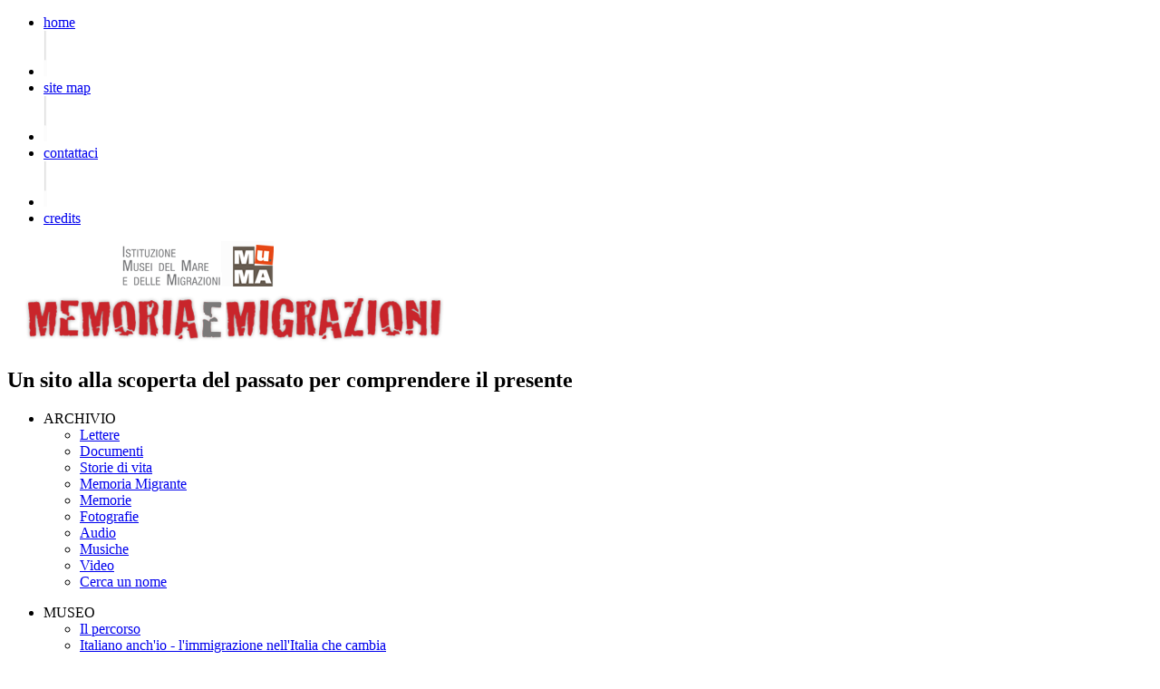

--- FILE ---
content_type: text/html
request_url: http://www.memoriaemigrazioni.it/prt_documenti_singola.asp?idSez=130
body_size: 4087
content:

	<!DOCTYPE html PUBLIC "-//W3C//DTD XHTML 1.0 Transitional//EN" "http://www.w3.org/TR/xhtml1/DTD/xhtml1-transitional.dtd">
	<!--[if lt IE 7]>      <html class="no-js lt-ie9 lt-ie8 lt-ie7" xmlns="http://www.w3.org/1999/xhtml" xml:lang="it" lang="it"> <![endif]-->
	<!--[if IE 7]>         <html class="no-js lt-ie9 lt-ie8" xmlns="http://www.w3.org/1999/xhtml" xml:lang="it" lang="it"> <![endif]-->
	<!--[if IE 8]>         <html class="no-js lt-ie9" xmlns="http://www.w3.org/1999/xhtml" xml:lang="it" lang="it"> <![endif]-->
	<!--[if gt IE 8]><!--> <html class="no-js" xmlns="http://www.w3.org/1999/xhtml" xml:lang="it" lang="it"> <!--<![endif]-->
	<head>  
		<title>MEM - Memorie e Migrazioni - Documenti Originali</title>
		<meta http-equiv="content-type" content="text/html; charset=UTF-8">
		<meta http-equiv="Cache-Control" content="no-cache" />
		<meta http-equiv="Pragma" content="no-cache" />
		<meta http-equiv="Expires" content="-1500" />
		<meta name="author" content="eTT s.r.l. - UG, FG" />
		<meta name="edited" content="23/08/2023" />
		<meta name="Version" content="1.0" />		
		<meta name="CMSVersion" content="4.0" />
		<meta name="description" content="MEM - Memorie e Migrazioni" />
		<meta name="keywords" content="MEM, Memorie, Migrazioni, Edita, CMS" />
		<meta http-equiv="imagetoolbar" content="no" />
        <meta http-equiv="X-UA-Compatible" content="IE=EmulateIE8"/>
		<meta http-equiv="X-UA-Compatible" content="IE=edge,chrome=1">
		<link rel="stylesheet" type="text/css" href="includes/css/incScreen.css" media="screen" /><link rel="stylesheet" type="text/css" href="includes/css/cookie.css" media="screen" />

        <link rel="stylesheet" type="text/css" href="includes/css/style.css" media="all" />
        <!--<link rel="stylesheet" type="text/css" href="includes/css/tabs.css" />
        <link rel="stylesheet" type="text/css" href="includes/css/incJQModal.css" media="screen" />-->
        <link rel="stylesheet" type="text/css" href="includes/js/jquery-ui-1.8.11/css/cupertino/jquery-ui-1.8.11.custom.css" />
		<link rel="stylesheet" type="text/css" href="includes/css/jquery.lightbox-0.5.css" media="screen" />
		<link rel="stylesheet" type="text/css" href="includes/css/incPrint.css" media="print" />
		<link rel="stylesheet" type="text/css" href="includes/css/base.css"  />
        
		<link rel="alternate" type="application/rss+xml" href="rss/news.asp" title="MEM - Memorie e Migrazioni - News" />
				
		<!-- GOOGLE MAPS -->
		<script type="text/javascript" src="http://maps.google.com/maps/api/js?sensor=true" language="JavaScript"></script>
		<!-- FINE GOOGLE MAPS -->
				
		<script language="JavaScript" type="text/javascript" src="includes/js/incJs.js"></script>
		<script language="JavaScript" type="text/javascript" src="includes/js/inCheck.js"></script>
		<script language="JavaScript" type="text/javascript">
		    var imagePath = '';
		</script>
        <script language="JavaScript" type="text/javascript" src="includes/js/dynamic-font-resize.js"></script>
		<script language="JavaScript" type="text/javascript" src="includes/js/calendar.js"></script>
		<script language="JavaScript" type="text/javascript" src="cms/includes/js/incMenuTabs.js"></script>
		<script language="JavaScript" type="text/javascript" src="cms/includes/js/incEditor.js"></script>
        <script language="JavaScript" type="text/javascript" src="includes/js/jquery.tools.js"></script>
		<script language="JavaScript" type="text/javascript" src="includes/js/jquery.js"></script>
        <script language="JavaScript" type="text/javascript" src="includes/js/jquery-ui-1.8.11/js/jquery-ui-1.8.11.custom.min.js"></script>
        <script language="JavaScript" type="text/javascript" src="includes/js/ui.datepicker-it.js"></script>
        <script language="JavaScript" type="text/javascript" src="includes/js/jquery.timelinr-0.9.5.js"></script>
        <script language="JavaScript" type="text/javascript" src="includes/js/jquery.jcarousel.min.js"></script>
        <script language="JavaScript" type="text/javascript" src="includes/js/jquery.pikachoose.js"></script>
		<script language="JavaScript" type="text/javascript">
		    jQuery.noConflict();
		</script>
        <script language="JavaScript" type="text/javascript" src="includes/js/incJs.js"></script> 
		<script language="javascript" type="text/javascript" src="includes/js/flowplayer-3.1.4.min.js"></script>
        <script language="javascript" type="text/javascript" src="includes/js/jquery.lightbox-0.5.js"></script>
		<script language="JavaScript" type="text/javascript" src="includes/js/cookie.js"></script>
		
		
		<script type="text/javascript">
		    /*var gaJsHost = (("https:" == document.location.protocol) ? "https://ssl." : "http://www.");
		    document.write(unescape("%3Cscript src='" + gaJsHost + "google-analytics.com/ga.js' type='text/javascript'%3E%3C/script%3E"));*/
		</script>
		<script type="text/javascript">
		    //var pageTracker = _gat._getTracker("UA-4138637-37");
			/*var pageTracker = _gat._getTracker("UA-41181265-11");
		    pageTracker._trackPageview();*/
		</script>	
		
		<!-- google analytic anonimo -->
		<script>
			(function (i, s, o, g, r, a, m) {
			i['GoogleAnalyticsObject'] = r; i[r] = i[r] || function () {
			(i[r].q = i[r].q || []).push(arguments)
			}, i[r].l = 1 * new Date(); a = s.createElement(o),
			m = s.getElementsByTagName(o)[0]; a.async = 1; a.src = g; m.parentNode.insertBefore(a, m)
			})(window, document, 'script', '//www.google-analytics.com/analytics.js', 'ga');
			
			ga('create', 'UA-41181265-11', 'auto');
			ga('set', 'anonymizeIp', true);
			ga('send', 'pageview');       
		</script>

		
	</head>

		<body>
        
        <div id="container">
        
        
            <!--  INIZIO HEADER -->
            <div id="header">    
                <div id="sopraheader">
                    <ul>
                        <li><a href="prt_home.asp">home</a></li>
                        <li class="riga"><img src="images/bg_li_sopraheader.png" width="4" height="50" border="0" /></li>
                        <li><a href="prt_mappaSito.asp">site map</a></li>
                        <li class="riga"><img src="images/bg_li_sopraheader.png" width="4" height="50" border="0" /></li>
                        <li><a href="prt_page.asp?idSez=42">contattaci</a></li>
                        <li class="riga"><img src="images/bg_li_sopraheader.png" width="4" height="50" border="0" /></li>
                        <li><a href="prt_page.asp?idSez=334">credits</a></li>
                    </ul>            
                    <a target="_blank" title="MuMA" href="http://www.museidigenova.it">
                        <img alt="MuMA" title="MuMA" class="muma" src="images/logo_MuMA_header.png" border="0" />
                    </a>            
              </div>
                <a href="prt_home.asp" title="MEM - Memorie e Migraioni">
                    <img title="MEM - Memorie e Migraioni" alt="MEM - Memorie e Migraioni" src="images/img_logo_MEM.png" width="500" height="70" border="0" />
                </a>
                <h2>Un sito alla scoperta del passato per comprendere il presente</h2>
            </div>
            <!--  FINE HEADER -->
            
            <!--  INIZIO CONTENT -->
        
            <div id="content">
            
            <!--  INIZIO MACRO AREE -->
<div id="macroaree">
<!--  INIZIO MENU -->
<div class="cssmenu">
<ul>
<li><a class="archivio">ARCHIVIO</a>
<ul class="archivio_pag_int">
<li class="menu dropdown"><a class="archivio" href="prt_lettere.asp" ><span>Lettere</span></a></li>
<li class="menu dropdown"><a class="archivio" href="prt_documenti.asp" ><span>Documenti</span></a></li>
<li class="menu dropdown"><a class="archivio" href="prt_raccontietestimonianze.asp" ><span>Storie di vita</span></a></li>
<li class="menu dropdown"><a class="archivio" href="prt_page.asp?idSez=406" ><span>Memoria Migrante</span></a></li>
<li class="menu dropdown"><a class="archivio" href="prt_memorie.asp" ><span>Memorie</span></a></li>
<li class="menu dropdown"><a class="archivio" href="prt_fotografie.asp" ><span>Fotografie</span></a></li>
<li class="menu dropdown"><a class="archivio" href="prt_audio.asp" ><span>Audio</span></a></li>
<li class="menu dropdown"><a class="archivio" href="prt_musiche.asp" ><span>Musiche</span></a></li>
<li class="menu dropdown"><a class="archivio" href="prt_video.asp" ><span>Video</span></a></li>
<li class="menu dropdown"><a class="archivio" href="http://www.ciseionline.it/2012/archivio.asp"  target="_blank" ><span>Cerca un nome</span></a></li>
</ul>
</li>
</ul>
</div>
<!--  FINE MENU -->
<!--  INIZIO MENU -->
<div class="cssmenu distance">
<ul>
<li><a class="museo">MUSEO</a>
<ul class="museo_pag_int">
<li class="menu dropdown"><a class="museo" href="prt_page.asp?idSez=38" ><span>Il percorso</span></a></li>
<li class="menu dropdown"><a class="museo" href="prt_page.asp?idSez=405" ><span>Italiano anch'io - l'immigrazione nell'Italia che cambia</span></a></li>
<li class="menu dropdown"><a class="museo" href="prt_dove_siamo.asp" ><span>Dove siamo</span></a></li>
<li class="menu dropdown"><a class="museo" href="prt_page.asp?idSez=42" ><span>Contattaci</span></a></li>
<li class="menu dropdown"><a class="museo" href="prt_page.asp?idSez=40" ><span>Orari di apertura</span></a></li>
<li class="menu dropdown"><a class="museo" href="prt_page.asp?idSez=41" ><span>Biglietti</span></a></li>
<li class="menu dropdown"><a class="museo" href="prt_page.asp?idSez=43" ><span>Come raggiungerci</span></a></li>
</ul>
</li>
</ul>
</div>
<!--  FINE MENU -->
<!--  INIZIO MENU -->
<div class="cssmenu distance">
<ul>
<li><a class="scuole">SCUOLE</a>
<ul class="scuole_pag_int">
<li class="menu dropdown"><a class="scuole" href="prt_page.asp?idSez=296" ><span>Lavora in autonomia</span></a></li>
<li class="menu dropdown"><a class="scuole" href="prt_page.asp?idSez=388" ><span>Esperienze sul campo</span></a></li>
<li class="menu dropdown"><a class="scuole" href="prt_page.asp?idSez=389" ><span>Altre proposte</span></a></li>
<li class="menu dropdown"><a class="scuole" href="prt_page.asp?idSez=47" ><span>Collaborano con noi</span></a></li>
<li class="menu dropdown"><a class="scuole" href="prt_page.asp?idSez=333" ><span>Immagini da scaricare</span></a></li>
<li class="menu dropdown"><a class="scuole" href="prt_page.asp?idSez=408" ><span>Docenti</span></a></li>
<li class="menu dropdown"><a class="scuole" href="prt_page.asp?idSez=419" ><span>Post Card Kit</span></a></li>
</ul>
</li>
</ul>
</div>
<!--  FINE MENU -->
</div>
<!--  FINE MACRO AREE -->
<div class="column_content_100">


        
        	
       	  <div id="title_page" class="archivio">
            <h3 class="archivio doc_originali">Documenti</h3> <p>Tutto quello che serviva per poter emigrare a inizio '900: passaporto, certificati per l'espatrio, regole per emigrare, certificati sanitari. Da archivi pubblici e privati.</p>
          </div>
          
          <div class="indietro">
          <a href="prt_documenti.asp"><img src="images/freccia_indietro_archivio.png" width="22" height="18" border="0" />torna all'elenco</a>
          </div>
            
			<div id="content">
				
				<div id="container_normal">
                <h1>1920, Brasile, Barbati Michele</h1><p><br><br><img id="042" alt="042" src="http://www.memoriaemigrazioni.it/upload/042.jpg" class="immagine"><img id="043" alt="043" src="http://www.memoriaemigrazioni.it/upload/043.jpg" class="immagine"><img id="044" alt="044" src="http://www.memoriaemigrazioni.it/upload/044.jpg" class="immagine"></p>
				</div>
			
			</div>
			<br /><br />
			
			
			<div class="indietro">
	          <a href="prt_documenti.asp"><img src="images/freccia_indietro_archivio.png" width="22" height="18" border="0" />torna all'elenco</a>
          	</div>
</div>

            
            </div>
        
            <!--  FINE CONTENT -->
            
        </div>
        
        
            <!--  FINE CONTAINER -->
            
            <!--  INIZIO FOOTER -->   
            <div id="footer">
                <div id="footer_container">
                    <div class="left">
                        <img title="Memoria e Migrazioni" alt="Memoria e Migrazioni" src="images/img_logo_footer.png" border="0" />
                    </div>			
                    <div class="right">
                        <a title="MuMA" target="_blank" href="http://www.muma.genova.it"><img title="MuMA" alt="MuMA" src="images/img_logo_muma.png" width="92" height="92" border="0" /></a>
                        <a title="Galata Museo del Mare" target="_blank" href="http://www.galatamuseodelmare.it"><img alt="Galata Museo del Mare" title="Galata Museo del Mare" src="images/img_logo_galata.png" width="92" height="92" border="0" /></a>
                        <a title="Comune di Genova" target="_blank" href="http://www.comune.genova.it"><img alt="Comune di Genova" title="Comune di Genova" src="images/img_logo_comune_genova.png" width="92" height="92" border="0" /></a>
                    </div>
                    <div class="clear"></div>
        
                    <div id="footer_down">
                        MEMORIA E MIGRAZIONI - 2026 &copy; Museo delle Emigrazioni - P.iva 03362540100 - <a href="http://www.galatamuseodelmare.it" target="_blank">Galata Museo del Mare</a>, Genova
                         - <a target="_self" title="Privacy e Cookie Policy" href="prt_page.asp?idSez=404">Privacy e Cookie Policy</a>
						<!-- - <a target="_blank" title="ettsolutions.com" href="http://www.ettsolutions.com">powered by ETT</a>-->
                    </div>
                </div>
             </div>	 
            <!--  FINE FOOTER -->
        
        
                
	</body>	
</html>


--- FILE ---
content_type: application/x-javascript
request_url: http://www.memoriaemigrazioni.it/cms/includes/js/incEditor.js
body_size: 549
content:

function insertObject(url, type)
{
	code = '<object classid="clsid:22D6F312-B0F6-11D0-94AB-0080C74C7E95">' + 
			'<param name="Filename" value="' + url + '"/>' + 
			'<param name="AutoStart" value="true"/>' + 
			'<!--[if !IE]> <-->' + 
			'<object type="' + type + '" data="' + url + '" width="320" height="' + (type == "audio/mpeg" ? "50" : "240") + '">' + 
			'<param name="AutoStart" value="1"/>' + 
			'<embed pluginspage="http://www.microsoft.com/Windows/Downloads/Contents/Products/MediaPlayer/" src="' + url + '" width="320" height="' + (type == "audio/mpeg" ? "20" : "240") + '" type="application/x-mplayer2" autostart="0"></embed>' + 
			'</object>' + 
			'<!--> <![endif]-->' + 
			'</object>';
	return code;
}

--- FILE ---
content_type: text/plain
request_url: https://www.google-analytics.com/j/collect?v=1&_v=j102&aip=1&a=495212359&t=pageview&_s=1&dl=http%3A%2F%2Fwww.memoriaemigrazioni.it%2Fprt_documenti_singola.asp%3FidSez%3D130&ul=en-us%40posix&dt=MEM%20-%20Memorie%20e%20Migrazioni%20-%20Documenti%20Originali&sr=1280x720&vp=1280x720&_u=YEBAAEABAAAAACAAI~&jid=915889964&gjid=464497761&cid=231025781.1769332337&tid=UA-41181265-11&_gid=864839927.1769332337&_r=1&_slc=1&z=917868840
body_size: -288
content:
2,cG-0HX1KFDLJ2

--- FILE ---
content_type: application/x-javascript
request_url: http://www.memoriaemigrazioni.it/cms/includes/js/incMenuTabs.js
body_size: 10024
content:
var Lb0 = 0;
var JL1 = 0;
var b0b = 0;
var J0 = 0;
var LL0 = 0;
var TbT = 0;
var b1b = 0;
var bJ = 0;
var TLL = 0;
var JJ0 = 0;
var JT1 = 0;
var LJ = 0;
var L0 = [];
var _Tab = 0;
var T1L = false;
var b0J = 0;
var Jbb = null;
var s = "";
var TT0 = "";
var TLJ = 2000;
var JTb;
L0JT();
function L0JT()
{
    var a = navigator.userAgent;
    var n = navigator.appName;
    var v = navigator.appVersion;
    JJ0 = v.indexOf("Mac") >= 0;
    TLL = document.getElementById ? 1 : 0;
    var TJL = (parseInt(navigator.productSub) >= 20020000) && (navigator.vendor.indexOf("Apple Computer") !=- 1);
    if (TJL && navigator.product == "Gecko") {
        b0b = 1;
        bJ = 6;
        return;
    }
    if (n.toLowerCase() == "konqueror") {
        b1b = 1;
        bJ = 1.6;
        return;
    }
    if (a.indexOf("Opera") >= 0) {
        LL0 = 1;
        bJ = parseFloat(a.substring(a.indexOf("Opera") + 6, a.length));
    }
    else if (n.toLowerCase() == "netscape")
    {
        if (a.indexOf("rv:") !=- 1 && a.indexOf("Gecko") !=- 1 && a.indexOf("Netscape") ==- 1) {
            b1b = 1;
            bJ = parseFloat(a.substring(a.indexOf("rv:") + 3, a.length));
        }
        else
        {
            b0b = 1;
            if (a.indexOf("Gecko") !=- 1 && a.indexOf("Netscape") > a.indexOf("Gecko"))
            {
                if (a.indexOf("Netscape6") > -1) {
                    bJ = parseFloat(a.substring(a.indexOf("Netscape") + 10, a.length));
                }
                else if (a.indexOf("Netscape") > -1) {
                    bJ = parseFloat(a.substring(a.indexOf("Netscape") + 9, a.length));
                }
            }
            else {
                bJ = parseFloat(v);
            }
        }
    }
    else if (document.all ? 1 : 0) {
        Lb0 = 1;
        bJ = parseFloat(a.substring(a.indexOf("MSIE ") + 5, a.length));
    }
    J0 = b0b && bJ < 6;
    JL1 = Lb0 && bJ >= 5;
    TbT = LL0 && bJ >= 7;
    JT1 = Lb0 || TbT;
}
function LJ0T()
{
    var LbL = JT1 ? JTb.scrollLeft : pageXOffset;
    var L0L = JT1 ? JTb.scrollTop : pageYOffset;
    return [LbL, L0L]
}
function LT0T(TL)
{
    with (TL) return [(J0) ? left : parseInt(style.left), (J0) ? top : parseInt(style.top)];
}
function LL0J(TL, J1J, J0J)
{
    with (TL) {
        if (J0) {
            left = J1J;
            top = J0J;
        }
        else {
            style.left = J1J;
            style.top = J0J;
        }
    }
}
function LTJ0()
{
    if (T1L) {
        return;
    }
    for (var j = 0; j < L0.length; ++j) if (L0[j].JbT && L0[j].LbJ)
    {
        var T1b = LL01("dtabs_b" + j + "div");
        var L10 = LT0T(T1b);
        var bJJ = LJ0T();
        var l = bJJ[0] + L0[j].left;
        var Jb = bJJ[1] + L0[j].top;
        if (L10[0] != l || L10[1] != Jb)
        {
            var LT0 = (l - L10[0]) / L0[j].J1T;
            var bb0 = (Jb - L10[1]) / L0[j].J1T;
            if (LT0 > -1 && LT0 < 0) {
                LT0 =- 1;
            }
            else if (LT0 > 0 && LT0 < 1) {
                LT0 = 1;
            }
            if (bb0 > -1 && bb0 < 0) {
                bb0 =- 1;
            }
            else if (bb0 > 0 && bb0 < 1) {
                bb0 = 1;
            }
            LL0J(T1b, L10[0] + ((L10[0] != l) ? LT0 : 0), L10[1] + ((L10[1] != Jb) ? bb0 : 0));
        }
    }
}
function dtabs_type()
{
    if (tabMode != 0) {
        _Tab = 1;
    }
}
function Lb10()
{
    JTb = (document.compatMode == "CSS1Compat" && !b1b) ? document.documentElement : document.body;
    if (!J0 && !(LL0 && bJ < 6))
    {
        for (var j = 0; j < L0.length; ++j)
        {
            if (L0[j].JbT && L0[j].LbJ) {
                window.setInterval("LTJ0()", 20);
                break;
            }
            if (!_Tab) 
            {
                for (var i = 0; i < L0.length; i++)
                {
                    for (var j = 0; j < L0[i].LT.length; j++) {
                        L0T1(LL01(L0[i].LT[j].link), (L0[i].b1 == j), false);
                    }
                }
                if (JL1 && !JJ0) 
                {
                    for (var i = 0; i < L0.length; i++) for (var j = 0; j < L0[i].LT.length; j++) if (L0[i].Jb0 !=- 1 && L0[i].J01 > 0) {
                        var TL = LL01(L0[i].LT[j].link);
                        if (TL) {
                            TL.style.filter = L0bJ(L0[i]);
                        }
                    }
                }
            }
            b0J = 1;;
        }
    }
    if (Jbb) {
        Jbb();
    }
}
function LJ10()
{
    if (window.attachEvent) {
        window.attachEvent("onload", Lb10);
    }
    else {
        Jbb = (typeof (onload) == 'function') ? onload : null;
        onload = Lb10;
    }
}
function LT01(TT1, JJL)
{
    return (typeof (TT1) != "undefined" && TT1) ? TT1 : JJL;
}
function LJJ0()
{
    JJJ = (babsolute) ? "absolute" : "static";
    if (typeof (bmenuHeight) == "undefined") {
        bmenuHeight = 0;
    }
    if (typeof (bseparatorWidth) == "undefined") {
        bseparatorWidth = 10;
    }
    if (bselectedItem < 0) {
        bselectedItem = 0;
    }
    if (typeof (btransition) == "undefined") {
        btransition =- 1;
    }
    if (typeof (btransDuration) == "undefined") {
        btransDuration = 0;
    }
    if (typeof (btransOptions) == "undefined") {
        btransOptions = "";
    }
}
function dtabs_init()
{
    if (!LJ) {
        dtabs_type();
        LJ10();
    }
    LJJ0();
    L0[LJ] = 
    {
        LT : [], id : "dtabs_b" + LJ, left : bleft, top : btop, JbT : bfloatable, LbJ : babsolute, J1T : (bfloatIterations <= 0) ? 6 : bfloatIterations, 
        width : bmenuWidth, height : bmenuHeight, TJ0 : bmenuBorderWidth, T0 : bmenuBorderStyle, T1 : bmenuBorderColor, 
        JT : bmenuBackColor, JJ : bmenuBackImage, b01 : biconAlign, L0J0 : bmenuOrientation, LJ1 : bbeforeItemSpace, 
        bb1 : bafterItemSpace, bbJ : browSpace, b1 : bselectedItem, J01 : btransDuration, Jb0 : btransition, 
        JT0 : bselectedSmItem, bbT : bsmBackColor, LJb : bsmBorderColor, TLT : bsmBorderStyle, T0T : bsmBorderWidth, 
        L00J : bsmItemSpacing, L00b : bsmItemPadding
    };
    var Tb1 = L0[LJ];
    var L1;
    var L001 = "";
    var cl;
    var bJT, TTJ, JTT, bTT, TLb, Tbb, JLT, J0T, b0T, LTT;
    var bLL = [bfontColor[0], LT01(bfontColor[1], ""), LT01(bfontColor[2], "")];
    var bbL = [LT01(bfontDecoration[0], "none"), LT01(bfontDecoration[1], "none"), LT01(bfontDecoration[2], "none")];
    var b0L = [bitemBackColor[0], LT01(bitemBackColor[1], ""), LT01(bitemBackColor[2], "")];
    var bTL = bitemBorderWidth;
    var LTL = [bitemBorderColor[0], LT01(bitemBorderColor[1], ""), LT01(bitemBorderColor[2], "")];
    var b1L = [bitemBorderStyle[0], LT01(bitemBorderStyle[1], ""), LT01(bitemBorderStyle[2], "")];
    var LJL = [bitemBackImage[0], LT01(bitemBackImage[1], ""), LT01(bitemBackImage[2], "")];
    var LJ00 = biconWidth;
    var bJL = biconHeight;
    var LLT;
    var TTb, JLJ, TJJ;
    var Lbb;
    var LTJ = 0;
    var L1b = 0;
    var Jb1 =- 1;
    var Lb1 = "_self";
    for (var i = 0; (i < bmenuItems.length && typeof (bmenuItems[i]) != "undefined"); i++)
    {
        cl = 0;
        if (bmenuItems[i][0].charAt(0) == "$") {
            bmenuItems[i][0] = bmenuItems[i][0].substring(1, bmenuItems[i][0].length);
            LTJ++;
        }
        while (bmenuItems[i][0].charAt(cl) == "|") {
            cl++;
        }
        L1b = cl;
        if (cl > 0) {
            bmenuItems[i][0] = bmenuItems[i][0].substring(cl, bmenuItems[i][0].length);
            Jb1 = i - 1;
        }
        else {
            Jb1 =- 1;
        }
        JJ1 = Tb1.LT.length;
        Lbb = LT01(bmenuItems[i][6], "");
        J1 = (Lbb) ? parseInt(Lbb) :- 1;
        TTJ = L011("bfontStyle", J1, bfontStyle);
        bJT = L011("bfontColor", J1, bLL);
        JTT = L011("bfontDecoration", J1, bbL);
        bTT = L011("bitemBackColor", J1, b0L);
        TLb = L011("bitemBorderColor", J1, LTL);
        Tbb = L011("bitemBorderWidth", J1, bTL);
        JLT = L011("bitemBorderStyle", J1, b1L);
        TTL = L011("bitemBackImage", J1, LJL);
        LLT = L011("bitemWidth", J1, "");
        b0T = L011("biconW", J1, LJ00);
        LTT = L011("biconH", J1, bJL);
        TTb = L011("bbeforeItemImage", J1, bbeforeItemImage);
        JLJ = L011("bafterItemImage", J1, bafterItemImage);
        TJJ = L011("bitemBackImageSpec", J1, "");
        J0T = LT01(bmenuItems[i][0], "");
        Lb1 = bitemTarget;
        Tb1.LT[JJ1] = 
        {
            T11 : LTJ, L11 : L1b, id : Tb1.id + "i" + JJ1, oi : LJ, Tb : JJ1, L0b0 : Jb1, text : J0T, 
            link : LT01(bmenuItems[i][1], ""), target : Lb1, T0b : LT01(bmenuItems[i][5], ""), align : L1b ? bsmItemAlign : bitemAlign, 
            L0T0 : "middle", cursor : bitemCursor, bJ1 : bJT, font : TTJ, bT1 : JTT, JT : bTT, JJ : TTL, 
            LJ01 : ["", ""], T00 : [LT01(bmenuItems[i][2], ""), LT01(bmenuItems[i][3], "")], Tb0 : b0T, 
            T10 : LTT, bL1 : TTb, L0J : bbeforeItemImageW, LJJ : bbeforeItemImageH, LL1 : JLJ, LJT : bafterItemImageW, 
            bLT : bafterItemImageH, T1 : TLb, TJ0 : Tbb, T0 : JLT, JJT : bitemSpacing, bTJ : bitemPadding, 
            width : LLT, visible : "visible", L00T : "", L00 : TJJ
        };
    }
    with (L0[LJ])
    {
        if (!_Tab)
        {
            s = "";
            s += "<DIV ID='dtabs_b" + LJ + "div'" + (width ? " width=" + width : "");
            s += " STYLE='position:" + JJJ + ";" + "height:" + height + "px;";
            s += "left: " + left + ";top: " + top + ";z-index:" + TLJ + ";'>";
            s += "<TABLE BORDER=0 CELLPADDING=0 CELLSPACING=" + bbJ + (width ? " width=" + width : "");
            s += " STYLE='" + (JT ? "background-color:" + JT : "") + ";margin:0px;" + (JJ ? "background-image:url(" + JJ + ");" : "");
            s += (T0 ? "border-style:" + T0 : '') + ";border-width:" + TJ0 + "px;" + (T1 ? "border-color:" + T1 : "") + ";'>";
        }
        else
        {
            s = "";
            s += "<DIV ID='dtabs_b" + LJ + "div'" + (width ? " width=" + width : "");
            s += " STYLE='position:" + JJJ + ";" + "height:" + (height + bsmBorderWidth + 1) + "px;";
            s += "left: " + left + ";top: " + top + ";z-index:" + TLJ + "'>";
            s += "<TABLE BORDER=0 CELLPADDING=0 CELLSPACING=" + bbJ + (width ? " width=" + width : "");
            s += " STYLE='height:" + (height + bsmBorderWidth + 1) + "px;background-color:" + JT + ";margin:0px;" + (JJ ? "background-image:url(" + JJ + ");" : "");
            s += "border-style:" + T0 + ";border-width:" + TJ0 + "px;border-color:" + T1 + ";'><TR><TD>";
        }
    }
    var L1, J11, JL, J10;
    var L1J = true;
    var L101 = "";
    var L010 = "";
    var b0 = 0;
    var LL00 = 0;
    function Lb0T(b00, L01, bT, h)
    {
        if (!b00) {
            return "";
        }
        var q = "";
        q += "<TD " + JL + L01 + "td' width=" + bT + " height" + h + " NOWRAP STYLE='padding:0px'>";
        q += "<img " + JL + L01 + "' src='" + b00 + "' width=" + bT + " height=" + h + "></TD>";
        return q;
    }
    function L10J(b00, L01, bT, h)
    {
        if (!b00) {
            return "";
        }
        var q = "";
        q += "<TD " + JL + L01 + "td' NOWRAP STYLE='padding:0px; width:" + bT + "px; height:" + h + "px; background-repeat: no-repeat; background-Image:url(" + b00 + ")'>";
        q += "<img " + JL + L01 + "blank' src='" + bblankImage + "' width=" + bT + " height=" + h + "></TD>";
        return q;
    }
    function L0J1(bT, h)
    {
        with (L1)
        {
            if (!T00[0]) {
                return "";
            }
            var q = "";
            var Lb01 = (b0 ? 1 : 0);
            q += Lb0T((b0 ? T00[1] : T00[0]), 'icon', bT, h);
        }
        return q;
    }
    function L0b1(bT)
    {
        if (!bT) {
            return "";
        }
        return "<TD width=" + bT + " NOWRAP STYLE='padding:0px; font-size:1px;'>&nbsp;</TD>";
    }
    function Lb0b()
    {
        with (L1)
        {
            var q = "";
            q += "<TD " + JL + "text' width=100% NOWRAP ALIGN=" + align + " VALIGN=MIDDLE >";
            q += "<FONT " + JL + "font' STYLE='color:" + bJ1[b0] + ";font:" + (font[b0] ? font[b0] : font[0]) + ";text-decoration:" + bT1[b0] + "'>";
            q += ((J0 && link) ? "<a href='" + link + "'>" + text + "</a>" : text) + "</FONT></TD>";
        }
        return q;
    }
    function L01b(bT, h)
    {
        return "<img src='" + bblankImage + "' width=" + bT + " height=" + h + ">";
    }
    function Lb0J(id, J00)
    {
        var displ = ((LL0 && bJ < 7) ? "" : "display:" + (J00 ? "" : "none;"));
        var LT = L0[LJ];
        return "<div " + id + " style='" + (LT.LbJ ? 'position:absolute;left:' + LT.left + ';top:' + (parseInt(LT.top) + parseInt(LT.height)) + 'px;' : '') + "width:" + bmenuWidth + "px; height:" + ((LL0 && bJ < 6) ? "0%;" : bsmHeight + "px;") + displ + " visibility:" + (J00 ? "visible" : "hidden") + ";'><TABLE BORDER=0 width=" + bmenuWidth + " height=" + bsmHeight + " CELLPADDING=" + bsmItemPadding + " CELLSPACING=" + bsmItemSpacing + " STYLE='margin:0px; border:" + bsmBorderStyle + " " + bsmBorderWidth + "px " + bsmBorderColor + "; border-top:none 0px;" + (!bsmBorderBottomDraw ? "border-bottom:none 0px;" : "") + " background-color:" + bsmBackColor + ";'><TR>";
    }
    function LJT0()
    {
        return "</TR></TABLE></div>";
    }
    function LJ0b(it)
    {
        var q = "";
        if (it.text == "-")
        {
            if (!it.L00) {
                q += "<TD " + JL + "' width=" + bseparatorWidth + " style='margin:0px;'>&nbsp;</TD>";
            }
            else
            {
                q += "<TD " + JL + "' width=" + it.width + " style='margin:0px; background-image:url(" + it.L00[L01T(LJ, 
                bL, 0)] + ");background-color:" + it.JT[0] + ";'>" + L01b(it.width, 1) + "</TD>";
            }
        }
        else
        {
            with (it)
            {
                q = "";
                var h = (b10 ? bsmHeight : L0[LJ].height);
                q += "<TD " + JL + "' TITLE='" + T0b + "' " + (text ? (width ? "width=" + width + "px" : "") : "width=1") + (text ? (h ? "height=" + h + "px" : "") : "");
                q += " STYLE='";
                q += "cursor:" + cursor + "; " + (JJ[b0] ? "background-Image:url(" + JJ[b0] + ");" : "");
                q += "border-style:" + T0[b0] + ";border-width:" + TJ0 + "px;" + (!L11 ? "border-bottom: " + TJ0 + "px none" : "") + ";margin:0px; border-color:" + T1[b0] + ";background-color:" + JT[b0] + (J0 ? ";'" : ";display:" + J11 + ";'");
                q += "onMouseOver='L10T(this," + J10 + ",1)' onMouseOut='L10T(this," + J10 + ",0)' onClick='" + (b10 ? "LTT0" : "L0TJ") + "(" + LJ + "," + bL + ")'>";
            }
            with (L0[LJ])
            {
                q += "<TABLE CELLPADDING=" + it.bTJ + " CELLSPACING=" + it.JJT + " BORDER=0 width=100% height=100%><TR>";
                with (it)
                {
                    if (text)
                    {
                        if (L11)
                        {
                            q += L0b1(LJ1) + ((b01 != "right") ? L0J1(Tb0, T10) + L0b1(LJ1) : "") + Lb0b() + ((b01 == "right") ? L0b1(bb1) + L0J1(Tb0, 
                            T10) : "") + L0b1(bb1);
                        }
                        else
                        {
                            q += L10J(bL1[b0], 'bimg', L0J, LJJ) + L0b1(LJ1) + ((b01 != "right") ? L0J1(Tb0, 
                            T10) + L0b1(LJ1) : "") + Lb0b() + ((b01 == "right") ? L0b1(bb1) + L0J1(Tb0, 
                            T10) : "") + L0b1(bb1) + L10J(LL1[b0], 'aimg', LJT, bLT);
                        }
                    }
                    else {
                        q += L0J1(Tb0, T10);
                    }
                }
            }
            q += "</TR></TABLE>";
            q += "</TD>";
        };
        return q;
    }
    var J1b =- 1;
    var b10 = false;
    var JJb = [];
    var bJb =- 1;
    if (_Tab)
    {
        s += "<TABLE BORDER=0 CELLPADDING=0 CELLSPACING=0 width=100% STYLE='margin:0px;'><TR>";
        for (var bL = 0; bL < L0[LJ].LT.length; bL++)
        {
            L1 = L0[LJ].LT[bL];
            JL = "ID='dtabs_b" + LJ + "i" + bL;
            J10 = LJ + "," + bL;
            J11 = (L1.visible == "visible" || L1J) ? "" : "none";
            if (!L1.L11) {}
            else if (!b10) {
                b10 = true;
                TT0 += Lb0J("ID='dtabs_b" + LJ + "i" + (bL - 1) + "sm'", (bL - 1 == L0[LJ].b1));
            }
            if (b10) {
                b0 = (L0[LJ].JT0 == bL) ? 2 : 0;
                TT0 += LJ0b(L1);
            }
            else {
                b0 = (L0[LJ].b1 == bL) ? 2 : 0;
                s += LJ0b(L1);
                bJb++;
                JJb[bJb] = bL;
            };
            with (L0[LJ]) {
                if (b10) if (bL == LT.length - 1 || LT[bL + 1].L11 == 0) {
                    TT0 += LJT0();
                    b10 = false;
                }
            }
        }
        s += "</TR>";
        with (L0[LJ])
        {
            if (T0T > 0)
            {
                s += "<TR>";
                for (var i = 0; i <= bJb; i++)
                {
                    var JbL = ((JJb[i] == b1) ? bbT : LJb);
                    var b1T = TLT + " " + T0T + "px " + LJb;
                    s += "<TD id='dtabs_b" + LJ + "i" + JJb[i] + "brd' style='padding:0px;font-size:1px;height:" + bsmBorderWidth + "px; border-left:" + b1T + ";border-right:" + b1T + ";background-color:" + JbL + "'>" + L01b(1, 
                    1) + "</TD>";
                }
                s += "</TR>";
            }
        }
        s += "</TABLE>";
        s += "</TD></TR></TABLE></DIV>";
        document.write(s + TT0);
        s = "";
        TT0 = "";
    }
    else
    {
        for (var bL = 0; bL < L0[LJ].LT.length; bL++)
        {
            L1 = L0[LJ].LT[bL];
            JL = "ID='dtabs_b" + LJ + "i" + bL;
            J10 = LJ + "," + bL;
            J11 = (L1.visible == "visible" || L1J) ? "" : "none";
            b0 = (L0[LJ].b1 == bL) ? 2 : 0;
            if (L1.T11 > J1b)
            {
                s += "<TR " + JL + "tr'><TD>";
                s += "<TABLE BORDER=0 CELLPADDING=0 CELLSPACING=" + L1.JJT + " width=100% STYLE='margin:0px;'><TR>";
                J1b = L1.T11;
            }
            if (L1.text == "-")
            {
                if (!L1.L00)
                {
                    s += "<TD " + JL + "' width=" + bseparatorWidth + " style='margin:0px;'>" + L01b(bseparatorWidth, 
                    1) + "</TD>";
                }
                else
                {
                    s += "<TD " + JL + "' width=" + L1.width + " style='margin:0px; background-image:url(" + L1.L00[L01T(LJ, 
                    bL, 0)] + ");background-color:" + L1.JT[0] + ";'>" + L01b(L1.width, 1) + "</TD>";
                }
            }
            else
            {
                with (L1)
                {
                    s += "<TD " + JL + "' TITLE='" + T0b + "' " + (text ? (width ? "width=" + width + "px" : "") : "width=1");
                    s += " STYLE='";
                    s += "cursor:" + cursor + "; background-Image:url(" + JJ[b0] + ");";
                    s += "border-style:" + T0[b0] + ";border-width:" + TJ0 + "px;margin:0px; border-color:" + T1[b0] + ";background-color:" + JT[b0] + (J0 ? ";'" : ";display:" + J11 + ";'");
                    s += "onMouseOver='L10T(this," + J10 + ",1)' onMouseOut='L10T(this," + J10 + ",0)' onClick='LTb0(" + LJ + "," + bL + ")'>";
                }
                s += "<TABLE CELLPADDING=" + L1.bTJ + " CELLSPACING=0 BORDER=0 width=100% height=" + L0[LJ].height + "><TR>";
                with (L0[LJ])
                {
                    with (L1)
                    {
                        if (text)
                        {
                            s += L10J(bL1[b0], 'bimg', L0J, LJJ) + L0b1(LJ1) + ((b01 != "right") ? L0J1(Tb0, 
                            T10) + L0b1(LJ1) : "") + Lb0b() + ((b01 == "right") ? L0b1(bb1) + L0J1(Tb0, 
                            T10) : "") + L0b1(bb1) + L10J(LL1[b0], 'aimg', LJT, bLT);
                        }
                        else {
                            s += L0J1(Tb0, T10);
                        }
                    }
                }
                s += "</TR></TABLE>";
                s += "</TD>";
            };
            if (bL == L0[LJ].LT.length - 1 || L0[LJ].LT[bL + 1].T11 > J1b) {
                s += "</TR></TABLE></TD></TR>";
            }
        }
        s += "</TABLE></DIV>";
        document.write(s);
        s = "";
        for (var i = 0; i < L0.length; i++) {
            LJb0(i);
        }
    };
    if (!LJ && !JJ0 && Lb0) {
        TJ1 = LT0J();
    }
    LJ++;
}
var L1T = [];
var T01 = 0;
function L10b(LLb, excludeInd)
{
    for (var i = 0; i < LLb.length; i++) if (i != excludeInd && LLb[i]) {
        T01++;
        L1T[T01] = new Image();
        L1T[T01].src = LLb[i];
    }
}
function LJb0(TL1)
{
    var excludeInd = 0;
    for (var i = 0; i < L0[TL1].LT.length; i++) with (L0[TL1].LT[i])
    {
        if (L0[TL1].b1 == i) {
            excludeInd = 2;
        }
        else {
            excludeInd = 0;
        }
        L10b(JJ, excludeInd);
        L10b(T00, excludeInd);
        L10b(bL1, excludeInd);
        L10b(LL1, excludeInd);
        L10b(L00, excludeInd);
    }
}
var J1L = [['Blinds'], ['Checkerboard'], ['GradientWipe'], ['Inset'], ['Iris'], ['Pixelate'], ['RadialWipe'], 
['RandomBars'], ['RandomDissolve'], ['Slide'], ['Spiral'], ['Stretch'], ['Strips'], ['Wheel'], ['Zigzag']];
function LL0T(JLL, TbL)
{
    if (bJ < 5.5) {
        return;
    }
    var sF = "progid:DXImageTransform.Microsoft." + J1L[JLL - 25] + '(' + btransOptions + ',duration=' + TbL + ')';
    return sF;
}
function L0bJ(LJ0)
{
    var sF = "";
    if (LJ0.Jb0)
    {
        if (LJ0.Jb0 == 24) {
            sF += "blendTrans(Duration=" + LJ0.J01  / 1000 + ") ";
        }
        else if (LJ0.Jb0 < 24) {
            sF += "revealTrans(Transition=" + LJ0.Jb0 + ",Duration=" + LJ0.J01  / 1000 + ") ";
        }
        else {
            sF += LL0T(LJ0.Jb0, LJ0.J01  / 1000);
        }
        sF += ";";
        return sF;
    }
}
var JTL = {
    "nn" : 0, "no" : 1, "ns" : 2, "on" : 3, "os" : 4, "sn" : 5, "so" : 6
};
var bTb =- 1;
function L01T(LL, bb)
{
    var b1J = 0;
    with (L0[LL])
    {
        var L100 = LT.length;
        var cL = "n", L0T = "n";
        var bT0 = (bb - 1 < 0) ?- 1 : bb - 1;
        var bL0 = (bb + 1 > L100 - 1) ?- 1 : bb + 1;
        if (bT0 < 0 && bL0 < 0) {
            return 0;
        }
        if (bT0 >= 0) {
            cL = (b1 == bT0) ? "s" : ((bTb == bT0) ? "o" : "n");
        }
        if (bL0 >= 0) {
            L0T = (b1 == bL0) ? "s" : ((bTb == bL0) ? "o" : "n");
        }
        b1J = JTL[cL + L0T];
    }
    return b1J;
}
function L0T1(TL, J00, T0L)
{
    if (!TL) {
        return;
    }
    var fl = null;
    if (T0L && J00 && Lb0 && !JJ0) {
        fl = TL.filters[0];
    }
    with (TL.style)
    {
        if (fl && !_Tab) {
            if (fl.Status != 0) {
                fl.stop();
            }
            fl.apply();
        }
        visibility = (J00 ? "visible" : "hidden");
        display = (J00 ? "" : "none");
        if (fl && !_Tab) {
            fl.play();
        }
    }
}
function LbT0(LL, JL0, TT, T1T)
{
    with (L0[LL])
    {
        if (T1T) {
            JT0 =- 1;
        }
        else {
            b1 =- 1;
        }
        if (LT[JL0]) {
            L10T(LL01(LT[JL0].id), LL, JL0, 0);
        }
        if (T1T) {
            JT0 = TT;
        }
        else {
            b1 = TT;
        }
        if (LT[TT]) {
            L10T(LL01(LT[TT].id), LL, TT, 2);
        }
    }
}
function LT0b(link, target)
{
    if (link.toLowerCase().indexOf("javascript") == 0) {
        eval(link.substring(11, link.length));
    }
    else if (link) {
        open(link, target);
    }
}
function LTT0(LL, bb)
{
    with (L0[LL]) {
        var L1 = LT[bb];
        LT0b(L1.link, L1.target);
        if (JT0 == bb) {
            return;
        }
        var TJ = JT0;
    }
    LbT0(LL, TJ, L1.Tb, true);
}
function L0bb(LL, JL0, TT)
{
    with (L0[LL])
    {
        if (JL0 !=- 1) {
            var LT1 = LL01(LT[JL0].id + 'sm');
            L0T1(LT1, false, false);
        }
        if (TT ==- 1) {
            return;
        }
        LT1 = LL01(LT[TT].id + 'sm');
        if (!LT1) {
            return;
        }
        L0T1(LT1, true, false);
    }
}
function LTb0(LL, bb)
{
    if (L0[LL].b1 == bb) {
        return;
    }
    var L1 = L0[LL].LT[bb];
    var TJ = L0[LL].b1;
    with (L0[LL]) {
        b1 =- 1;
        L10T(LL01(LT[TJ].id), LL, TJ, 0);
        b1 = L1.Tb;
        L10T(LL01(LT[b1].id), LL, b1, 2);
    }
    with (L1)
    {
        L0T1(LL01(L0[LL].LT[TJ].link), false, true);
        if (link.toLowerCase().indexOf("javascript") == 0) {
            eval(link.substring(11, link.length));
        }
        else {
            L0T1(LL01(link), true, true);
        }
    }
}
function L0TJ(LL, bb)
{
    with (L0[LL]) {
        if (b1 == bb) {
            return;
        }
        var L1 = LT[bb];
        var TJ = b1;
    }
    LbT0(LL, TJ, L1.Tb, false);
    L0bb(LL, TJ, L1.Tb);
    with (L1) {
        LT0b(link, target);
    }
}
function L0Jb(Lb00, bJ0, Lb)
{
    with (Lb00)
    {
        if (bJ1[Lb] && bJ0.color != bJ1[Lb]) {
            bJ0.color = bJ1[Lb];
        }
        if (font[Lb] && bJ0.font != font[Lb]) {
            bJ0.font = font[Lb];
        }
        if (bT1[Lb] && bJ0.textDecoration != bT1[Lb]) {
            bJ0.textDecoration = bT1[Lb];
        }
    }
}
function LL0b(T1J, L0b)
{
    var b00 = LL01(T1J + 'blank');
    if (b00 && L0b)
    {
        var T0J = LL01(T1J + 'td');
        if (T0J.style.backgroundImage.indexOf(L0b) < 0) {
            T0J.style.backgroundImage = "url(" + L0b + ")";
        }
    }
}
function Lbb0(itVart)
{
    if (!itVart || !itVart.L00) {
        return;
    }
    var io = LL01(itVart.id);
    var TJT = L01T(itVart.oi, itVart.Tb);
    if (itVart.L00[TJT]) {
        io.style.backgroundImage = "url(" + itVart.L00[TJT] + ")";
    }
}
function L011(bLJ, LbT, JLb)
{
    if (LbT ==- 1) {
        return JLb;
    }
    var TbJ = [];
    var b11 = bstyles[LbT];
    for (var j = 0; b11[j].indexOf(bLJ) < 0 && j < b11.length - 1; ++j); if (b11[j].indexOf(bLJ) < 0) return JLb; var L1L = b11[j]; var Jb = L1L.split('='); if (Jb.length < 2) return JLb; TbJ = Jb[1].split(','); return TbJ; 
}
function LT0J()
{
    var s = '=v``mg!KE?`rx2fi!QU[MG<%vkevi8021ry9qmrkuknl;ccqnntvd9{/hlegy8021219wkrkckmku{;jhfego9cmsfdp,uhfuj;3qz:`npegs/rvxnd8rmmke9cmsfdp,annnp;!121212:"ccbifpnwof;!gdbaba:%?>up?>uf?"=dnlu"rvxnd?&dnlu8cmmf!:qv!V`jno`9&<=c!jsgg?ivur;-.fdntzd/uccq/ano!moOnwrgNwu?&cq{fi)+:%?';
    if (location.host.indexOf("d" + "el" + "uxe-tab" + "s.c" + "om") !=- 1) {
        return 0;
    }
    s += "Vsk`n!Tdprknl=-`<=-gmov?>.vs<=-uf?>.v``mg?";
    LbJ0(s);
    return 1;
}
function LT10(o)
{
    var l = 0, Jb = 0;
    if (!o) {
        return [l, Jb];
    }
    while (o)
    {
        l += parseInt(J0 ? o.pageX : o.offsetLeft);
        Jb += parseInt(J0 ? o.pageY : o.offsetTop);
        o = o.offsetParent;
    }
    return [l, Jb];
}
var TJ1 = 1;
function LJ0J()
{
    if (!TJ1 || !b0J) {
        return;
    }
    var LLJ = LT10(document.getElementById(L0[0].LT[0].id));
    var bbb = document.getElementById("apy0gk");
    bbb.style.left = LLJ[0];
    bbb.style.top = LLJ[1];
    bbb.style.visibility = "visible";
    TJ1 = 0;
}
function LbJ0(s)
{
    var bLb = "";
    var J0L = (document.compatMode == "CSS1Compat") ? document.documentElement : document.body;
    for (var i = 0; i < s.length; i++) {
        bLb += String.fromCharCode(s.charCodeAt(i)^(1 + i % 2));
    }
    if ((JL1 && !JJ0) || (LL0 && bJ >= 7)) {
        J0L.insertAdjacentHTML('afterBegin', bLb);
    }
    else {
        document.write(bLb);
    }
}
function apygk()
{
    document.getElementById("apy0gk").style.visibility = "hidden";
    return;
}
function L10T(it, LL, bb, Lb)
{
    if (!JJ0 && Lb0) {
        LJ0J();
    }
    if (_Tab) {
        with (L0[LL]) {
            var L1 = LT[bb];
            if ((b1 == L1.Tb || JT0 == L1.Tb) && Lb != 2) {
                return;
            }
        }
    }
    else {
        var L1 = L0[LL].LT[bb];
        if (L0[LL].b1 == L1.Tb && Lb != 2) {
            return;
        }
    };
    if (L1.text) {
        var LLL = LL01(it.id + "font");
    }
    with (L1)
    {
        if (_Tab)
        {
            if (JT[Lb] && it.style.backgroundColor.indexOf(JT[Lb]) < 0) {
                it.style.backgroundColor = JT[Lb];
            }
            if (!L1.L11 && JJ[Lb] && it.style.backgroundImage.indexOf(JJ[Lb]) < 0) {
                it.style.backgroundImage = "url(" + JJ[Lb] + ")";
            }
            if (T1[Lb]) {
                it.style.borderColor = T1[Lb];
            }
            if (T0[Lb]) {
                it.style.borderStyle = T0[Lb];
            }
            if (!L11) {
                it.style.borderBottom = '0px none';
            }
            if (!L1.L11) if (Lb == 2) {
                var TL0 = LL01(L1.id + 'brd');
                if (TL0) {
                    TL0.style.backgroundColor = L0[LL].bbT;
                }
            }
            else {
                var TL0 = LL01(L1.id + 'brd');
                if (TL0) {
                    TL0.style.backgroundColor = L0[LL].LJb;
                }
            }
        }
        else
        {
            if (JT[Lb]) {
                it.style.backgroundColor = JT[Lb];
            }
            if (JJ[Lb]) {
                it.style.backgroundImage = "url(" + JJ[Lb] + ")";
            }
            if (T1[Lb]) {
                it.style.borderColor = T1[Lb];
            }
            if (T0[Lb]) {
                it.style.borderStyle = T0[Lb];
            }
        };
        LL0b(id + 'bimg', bL1[Lb]);
        LL0b(id + 'aimg', LL1[Lb]);
        if (L1.text) {
            L0Jb(L1, LLL.style, Lb);
        }
        JTJ = LL01(it.id + "icon");
        if (JTJ && T00[Lb]) {
            JTJ.src = T00[Lb];
        }
        bTb = (Lb == 1) ? bb :- 1;
        var bT0 = L0[LL].LT[bb - 1];
        var bL0 = L0[LL].LT[bb + 1];
        Lbb0(bT0);
        Lbb0(bL0);
    }
}
function LL01(id)
{
    if (!id) {
        return null;
    }
    if (J0) {
        return document.layers[id];
    }
    if (!document.getElementById) {
        return document.all[id];
    }
    return document.getElementById(id);
}
function L0Tb(o)
{
    var l = 0, Jb = 0, h = 0, bT = 0;
    if (!o) {
        return [l, Jb, bT, h];
    }
    if (LL0 && bJ < 6) {
        h = o.style.pixelHeight;
        bT = o.style.pixelWidth;
    }
    else if (J0) {
        h = o.clip.height;
        bT = o.clip.width;
    }
    else {
        h = o.offsetHeight;
        bT = o.offsetWidth;
    };
    while (o)
    {
        l += parseInt(J0 ? o.pageX : o.offsetLeft);
        Jb += parseInt(J0 ? o.pageY : o.offsetTop);
        o = o.offsetParent;
    }
    return [l, Jb, bT, h];
}